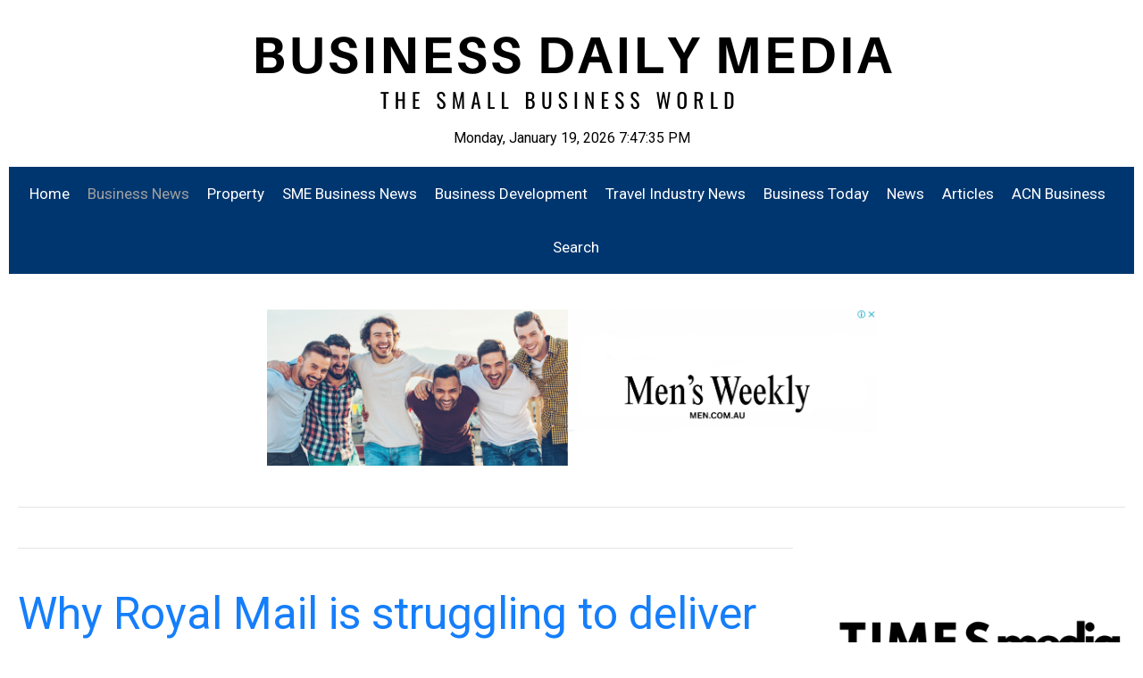

--- FILE ---
content_type: text/html; charset=utf-8
request_url: https://businessdailymedia.com/business-news/uk-business?start=1012
body_size: 11974
content:
<!DOCTYPE html>
<html lang="en-gb" >
<head>
		    <meta name="viewport" content="width=device-width, initial-scale=1, maximum-scale=2.0">
    <base href="https://businessdailymedia.com/business-news/uk-business" />
	<meta http-equiv="content-type" content="text/html; charset=utf-8" />
	<meta name="keywords" content="UK Business" />
	<meta name="description" content="UK Business" />
	<meta name="generator" content="Joomla! - Open Source Content Management" />
	<title>UK Business</title>
	<link href="/business-news/uk-business?format=feed&amp;type=rss" rel="alternate" type="application/rss+xml" title="RSS 2.0" />
	<link href="/business-news/uk-business?format=feed&amp;type=atom" rel="alternate" type="application/atom+xml" title="Atom 1.0" />
	<link href="https://businessdailymedia.com/images/banners/favicon.ico" rel="shortcut icon" type="image/vnd.microsoft.icon" />
	<link href="/media/system/css/modal.css?ecf728f4afb7a43d6a10338aa2c2504e" rel="stylesheet" type="text/css" />
	<link href="https://businessdailymedia.com/templates/gk_university/css/k2.css" rel="stylesheet" type="text/css" />
	<link href="https://businessdailymedia.com/templates/gk_university/css/font-awesome.css" rel="stylesheet" type="text/css" />
	<link href="https://businessdailymedia.com/templates/gk_university/css/normalize.css" rel="stylesheet" type="text/css" />
	<link href="https://businessdailymedia.com/templates/gk_university/css/layout.css" rel="stylesheet" type="text/css" />
	<link href="https://businessdailymedia.com/templates/gk_university/css/joomla.css" rel="stylesheet" type="text/css" />
	<link href="https://businessdailymedia.com/templates/gk_university/css/system/system.css" rel="stylesheet" type="text/css" />
	<link href="https://businessdailymedia.com/templates/gk_university/css/template.css" rel="stylesheet" type="text/css" />
	<link href="https://businessdailymedia.com/templates/gk_university/css/menu/menu.css" rel="stylesheet" type="text/css" />
	<link href="https://businessdailymedia.com/templates/gk_university/css/gk.stuff.css" rel="stylesheet" type="text/css" />
	<link href="https://businessdailymedia.com/templates/gk_university/css/jomsocial.css" rel="stylesheet" type="text/css" />
	<link href="https://businessdailymedia.com/templates/gk_university/css/style3.css" rel="stylesheet" type="text/css" />
	<link href="//fonts.googleapis.com/css2?family=Roboto" rel="stylesheet" type="text/css" />
	<link href="https://businessdailymedia.com/modules/mod_news_pro_gk5/interface/css/style.css" rel="stylesheet" type="text/css" />
	<style type="text/css">
.childcontent .gkcol { width: 200px; }body,
html, 
body button, 
body input, 
body select, 
body textarea,
.gkMenu > ul li div.childcontent li,
#gkBottom3 .box.bigtitle .header { font-family: 'Roboto', Arial, sans-serif; }
#gkLogo.text,
.gkBanner > h2,
.box.bigtitle .header,
#gkMenuOverlayClose,
#gkMenuOverlayHeader,
.gkIsWrapper-gk_shop_and_buy .figcaption h3,
.product-price span.PricesalesPrice,
.gkTotal { font-family: 'Roboto', Arial, sans-serif; }
h1,h2,h3,h4,h5,h6,
.gkMenu > ul li div.childcontent header,
.result-title,
.gkBanner > h2 > a > span,
.gkBanner > strong,
.box.bigtitle .header > small,
#gkMenuOverlayContent,
.gkIsWrapper-gk_shop_and_buy .figcaption p,
.gk-newsletter input[type="button"] { font-family: 'Roboto', Arial, sans-serif; }
@media screen and (max-width: 768px) {
    	#k2Container .itemsContainer { width: 100%!important; } 
    	.cols-2 .column-1,
    	.cols-2 .column-2,
    	.cols-3 .column-1,
    	.cols-3 .column-2,
    	.cols-3 .column-3,
    	.demo-typo-col2,
    	.demo-typo-col3,
    	.demo-typo-col4 {width: 100%; }
    	}#gkSidebar { width: 30%; }
#gkContent { width: 70%; }
#gkContentWrap { width: 100%; }
.gkPage, #gkPageContent + #gkBottom1:before, #gkPageContent + #gkBottom2:before, #gkPageContent + #gkBottom3:before, #gkPageContent + #gkBottom4:before, #gkPageContent + #gkBottom5:before { max-width: 1300px; }
#menu117 > div,
#menu117 > div > .childcontent-inner { width: 400px; }
#menu167 > div,
#menu167 > div > .childcontent-inner { width: 200px; }
#menu168 > div,
#menu168 > div > .childcontent-inner { width: 200px; }
#menu183 > div,
#menu183 > div > .childcontent-inner { width: 200px; }

	</style>
	<script type="application/json" class="joomla-script-options new">{"csrf.token":"8490b46ef2ee422f3f0fca2170f62278","system.paths":{"root":"","base":""}}</script>
	<script src="/media/system/js/mootools-core.js?ecf728f4afb7a43d6a10338aa2c2504e" type="text/javascript"></script>
	<script src="/media/system/js/core.js?ecf728f4afb7a43d6a10338aa2c2504e" type="text/javascript"></script>
	<script src="/media/system/js/mootools-more.js?ecf728f4afb7a43d6a10338aa2c2504e" type="text/javascript"></script>
	<script src="/media/jui/js/jquery.min.js?ecf728f4afb7a43d6a10338aa2c2504e" type="text/javascript"></script>
	<script src="/media/jui/js/jquery-noconflict.js?ecf728f4afb7a43d6a10338aa2c2504e" type="text/javascript"></script>
	<script src="/media/jui/js/jquery-migrate.min.js?ecf728f4afb7a43d6a10338aa2c2504e" type="text/javascript"></script>
	<script src="/media/jui/js/bootstrap.min.js?ecf728f4afb7a43d6a10338aa2c2504e" type="text/javascript"></script>
	<script src="/media/system/js/modal.js?ecf728f4afb7a43d6a10338aa2c2504e" type="text/javascript"></script>
	<script src="https://businessdailymedia.com/templates/gk_university/js/modernizr.js" type="text/javascript"></script>
	<script src="https://businessdailymedia.com/templates/gk_university/js/gk.scripts.js" type="text/javascript"></script>
	<script src="https://businessdailymedia.com/templates/gk_university/js/gk.menu.js" type="text/javascript"></script>
	<script src="https://businessdailymedia.com/templates/gk_university/js/fitvids.jquery.js" type="text/javascript"></script>
	<script src="https://businessdailymedia.com/modules/mod_news_pro_gk5/interface/scripts/engine.jquery.js" type="text/javascript"></script>
	<script type="text/javascript">
jQuery(function($) {
			 $('.hasTip').each(function() {
				var title = $(this).attr('title');
				if (title) {
					var parts = title.split('::', 2);
					var mtelement = document.id(this);
					mtelement.store('tip:title', parts[0]);
					mtelement.store('tip:text', parts[1]);
				}
			});
			var JTooltips = new Tips($('.hasTip').get(), {"maxTitleChars": 50,"fixed": false});
		});
		jQuery(function($) {
			SqueezeBox.initialize({});
			initSqueezeBox();
			$(document).on('subform-row-add', initSqueezeBox);

			function initSqueezeBox(event, container)
			{
				SqueezeBox.assign($(container || document).find('a.modal').get(), {
					parse: 'rel'
				});
			}
		});

		window.jModalClose = function () {
			SqueezeBox.close();
		};

		// Add extra modal close functionality for tinyMCE-based editors
		document.onreadystatechange = function () {
			if (document.readyState == 'interactive' && typeof tinyMCE != 'undefined' && tinyMCE)
			{
				if (typeof window.jModalClose_no_tinyMCE === 'undefined')
				{
					window.jModalClose_no_tinyMCE = typeof(jModalClose) == 'function'  ?  jModalClose  :  false;

					jModalClose = function () {
						if (window.jModalClose_no_tinyMCE) window.jModalClose_no_tinyMCE.apply(this, arguments);
						tinyMCE.activeEditor.windowManager.close();
					};
				}

				if (typeof window.SqueezeBoxClose_no_tinyMCE === 'undefined')
				{
					if (typeof(SqueezeBox) == 'undefined')  SqueezeBox = {};
					window.SqueezeBoxClose_no_tinyMCE = typeof(SqueezeBox.close) == 'function'  ?  SqueezeBox.close  :  false;

					SqueezeBox.close = function () {
						if (window.SqueezeBoxClose_no_tinyMCE)  window.SqueezeBoxClose_no_tinyMCE.apply(this, arguments);
						tinyMCE.activeEditor.windowManager.close();
					};
				}
			}
		};
		
 $GKMenu = { height:false, width:false, duration: 500 };
$GK_TMPL_URL = "https://businessdailymedia.com/templates/gk_university";

$GK_URL = "https://businessdailymedia.com/";

	</script>
	<link rel="apple-touch-icon" href="https://businessdailymedia.com/images/banners/favicon.ico">
	<link rel="apple-touch-icon-precomposed" href="https://businessdailymedia.com/images/banners/favicon.ico">

    <link rel="stylesheet" href="https://businessdailymedia.com/templates/gk_university/css/small.desktop.css" media="(max-width: 1300px)" />
<link rel="stylesheet" href="https://businessdailymedia.com/templates/gk_university/css/tablet.css" media="(max-width: 1024px)" />
<link rel="stylesheet" href="https://businessdailymedia.com/templates/gk_university/css/small.tablet.css" media="(max-width: 820px)" />
<link rel="stylesheet" href="https://businessdailymedia.com/templates/gk_university/css/mobile.css" media="(max-width: 580px)" />
<link rel="stylesheet" href="https://businessdailymedia.com/templates/gk_university/css/override.css" />

<!--[if IE 9]>
<link rel="stylesheet" href="https://businessdailymedia.com/templates/gk_university/css/ie/ie9.css" type="text/css" />
<![endif]-->

<!--[if IE 8]>
<link rel="stylesheet" href="https://businessdailymedia.com/templates/gk_university/css/ie/ie8.css" type="text/css" />
<![endif]-->

<!--[if lte IE 7]>
<link rel="stylesheet" href="https://businessdailymedia.com/templates/gk_university/css/ie/ie7.css" type="text/css" />
<![endif]-->

<!--[if lte IE 9]>
<script type="text/javascript" src="https://businessdailymedia.com/templates/gk_university/js/ie.js"></script>
<![endif]-->

<!--[if (gte IE 6)&(lte IE 8)]>
<script type="text/javascript" src="https://businessdailymedia.com/templates/gk_university/js/respond.js"></script>
<script type="text/javascript" src="https://businessdailymedia.com/templates/gk_university/js/selectivizr.js"></script>
<script type="text/javascript" src="http://html5shim.googlecode.com/svn/trunk/html5.js"></script>
<![endif]-->

	 	
</head>
<body data-tablet-width="1024" data-mobile-width="580" data-zoom-size="150" data-smoothscroll="1">	
	<script type="text/javascript">var _gaq = _gaq || []; _gaq.push(['_setAccount', 'UA-74088204-10']); _gaq.push(['_trackPageview']);(function() { var ga = document.createElement('script'); ga.type = 'text/javascript'; ga.async = true;ga.src = ('https:' == document.location.protocol ? 'https://ssl' : 'http://www') + '.google-analytics.com/ga.js';var s = document.getElementsByTagName('script')[0]; s.parentNode.insertBefore(ga, s); })();</script>	
	<div id="gkBg">
				
	    <header id="gkHeader" class="gkPage">		
                    <section id="gkTop0">
	<div>
		<div class="box "><div class="content">

<div class="custom ">

	<center><center><a href="https://www.businessdailymedia.com/"><img style="max-width: 100%; height: auto;" src="/images/bdm.png" alt="Business Daily Media" /></a></center></center></center></center><script type="text/javascript">// <![CDATA[
tday=new Array("Sunday","Monday","Tuesday","Wednesday","Thursday","Friday","Saturday");
tmonth=new Array("January","February","March","April","May","June","July","August","September","October","November","December");

function GetClock(){
var d=new Date();
var nday=d.getDay(),nmonth=d.getMonth(),ndate=d.getDate(),nyear=d.getYear();
if(nyear<1000) nyear+=1900;
var nhour=d.getHours(),nmin=d.getMinutes(),nsec=d.getSeconds(),ap;

if(nhour==0){ap=" AM";nhour=12;}
else if(nhour<12){ap=" AM";}
else if(nhour==12){ap=" PM";}
else if(nhour>12){ap=" PM";nhour-=12;}

if(nmin<=9) nmin="0"+nmin;
if(nsec<=9) nsec="0"+nsec;

document.getElementById('clockbox').innerHTML=""+tday[nday]+", "+tmonth[nmonth]+" "+ndate+", "+nyear+" "+nhour+":"+nmin+":"+nsec+ap+"";
}

window.onload=function(){
GetClock();
setInterval(GetClock,1000);
}
// ]]></script>
<div id="clockbox"> </div>	
</div>
</div></div>
	</div>
</section>
			<div id="gkHeaderNav">
				<div class="gkPage">	
					
	                 
	                 	                 <div id="gkMainMenu" class="gkMenuClassic">
	                         <nav id="gkExtraMenu" class="gkMenu">
<ul class="gkmenu level0"><li  class="first"><a href="https://businessdailymedia.com/"  class=" first" id="menu101"  >Home</a></li><li  class="haschild active"><a href="/business-news"  class=" haschild active" id="menu117"  >Business News</a><div class="childcontent">
<div class="childcontent-inner">
<div class="gkcol gkcol2  first"><ul class="gkmenu level1"><li  class="first"><a href="/business-news/business-wire"  class=" first" id="menu148"  >Business Wire</a></li><li ><a href="/business-news/telecommunications"  id="menu150"  >Telecommunications</a></li><li ><a href="/business-news/newsfile"  id="menu152"  >Newsfile</a></li></ul></div><div class="gkcol gkcol2  last"><ul class="gkmenu level1"><li  class="first"><a href="/business-news/news-from-asia"  class=" first" id="menu178"  >News From Asia</a></li><li  class="active"><a href="/business-news/uk-business"  class=" active" id="menu169"  >UK Business</a></li></ul></div>
</div>
</div></li><li  class="haschild"><a href="/property"  class=" haschild" id="menu167"  >Property</a><div class="childcontent">
<div class="childcontent-inner">
<div class="gkcol gkcol2  first"><ul class="gkmenu level1"><li  class="first"><a href="/property/the-property-pack"  class=" first" id="menu188"  >The Property Pack</a></li></ul></div>
</div>
</div></li><li ><a href="/sme-business-news"  id="menu108"  >SME Business News</a></li><li ><a href="/business-training"  id="menu109"  >Business Development</a></li><li ><a href="/travel-industry-news"  id="menu121"  >Travel Industry News</a></li><li ><a href="/business-today"  id="menu122"  >Business Today</a></li><li  class="haschild"><a href="/news"  class=" haschild" id="menu168"  >News</a><div class="childcontent">
<div class="childcontent-inner">
<div class="gkcol gkcol1  first"><ul class="gkmenu level1"><li  class="first"><a href="/news/press-releases"  class=" first" id="menu179"  >Press Releases</a></li></ul></div>
</div>
</div></li><li  class="haschild"><a href="/articles"  class=" haschild" id="menu183"  >Articles</a><div class="childcontent">
<div class="childcontent-inner">
<div class="gkcol gkcol1  first"><ul class="gkmenu level1"><li  class="first"><a href="/articles/expert-contributors"  class=" first" id="menu189"  >Expert Contributors</a></li></ul></div>
</div>
</div></li><li ><a href="/acn-business"  id="menu143"  >ACN Business</a></li><li  class="last"><a href="/site-searching"  class=" last" id="menu177"  >Search</a></li></ul>
</nav>	                 </div>
	                 	                 
	                 	                 <div id="gkMobileMenu" class="gkPage">
	                     <i id="static-aside-menu-toggler" class="fa fa-bars"></i>
	                 </div>
	                 		    	</div>
	    	</div>
	    	
	    		    	
	    		    </header>
	    
	    	    <div id="gkHeaderBottom" class="gkPage">
	    	<div class="gkPage">
	    		

<div class="custom ">

	<br />
<div><a href="https://men.com.au" target="_blank" rel="noopener noreferrer"><img style="max-width: 55%; height: auto; display: block; margin-left: auto; margin-right: auto;" src="/images/mwba.png" alt="Men's Weekly" /></a></div>
<br /><span style="color: #ffffff;">.</span>	
</div>

	    	</div>
	    </div>
	    	    
	    	
		<div id="gkPageContent" class="gkPage">
	    	<div class="gkPage">
	    			    		<div id="gkBreadcrumb">
	    			<div class="gkPage">
	    				

<div class="custom ">

		
</div>

	    			</div>
	    		</div>
	    			    	
	    		<div data-sidebar-pos="right">
			    	<div id="gkContent">					
						<div id="gkContentWrap">
														
														
								
							
							<section id="gkMainbody">
																	<section class="blog" itemscope itemtype="https://schema.org/Blog">
	
			<div class="leading">
					<div itemprop="blogPost" itemscope itemtype="https://schema.org/BlogPosting">
			
<article>		
			<header class="nodate">
						
						<h2>
									<a href="/business-news/uk-business/31018-why-royal-mail-is-struggling-to-deliver">
					Why Royal Mail is struggling to deliver</a>
							</h2>
				
			
						 <ul>			
				
								<li class="createdby">
													
													Written by Paul Simmonds, Senior Teaching Fellow, Strategy &amp; International Business, Warwick Business School, University of Warwick										</li>
								
											
							</ul>
				
		</header>
				
				
		<div class="itemBody nodate">
						
						
			<div><img src="https://images.theconversation.com/files/560890/original/file-20231121-27-b9mb0x.jpg?ixlib=rb-1.1.0&amp;rect=89%2C75%2C4511%2C2986&amp;q=45&amp;auto=format&amp;w=496&amp;fit=clip" alt="Why Royal Mail is struggling to deliver" /><span class="attribution"><a class="source" href="https://www.shutterstock.com/image-photo/red-letterbox-on-isle-skye-scotland-136273928">Deatonphotos/Shutterstock</a></span><p>Royal Mail, the UK&rsquo;s <a href="https://dluxe-magazine.co.uk/lifestyle/a-brief-history-of-the-uks-postal-service/">oldest postal service</a>, has received plenty of bad news in recent weeks. It has been <a href="https://www.theguardian.com/business/2023/nov/13/royal-mail-fined-56m-by-uk-regulator-for-missing-delivery-targets">fined</a> for failing to achieve its delivery targets, <a href="https://www.bbc.co.uk/news/business-67336778">lost</a> an exclusive deal with the Post Office and recorded operating <a href="https://www.ft.com/content/ea8174f0-485a-492c-95cc-e4fa9870eeba">losses of &pound;319 million</a> &ndash; &pound;100 million higher than for the same period last...</p></div>			
					</div>
</article>

			</div>
						</div>
	
		
			
<div class="items-more">
	<h3>More Articles ...</h3>
	<ol>
				<li>
			<a href="/business-news/uk-business/30968-everton-fc-lost-ten-valuable-points-for-breaking-financial-rules-–-but-football-fans-may-eventually-consider-it-a-win">
			Everton FC lost ten valuable points for breaking financial rules – but football fans may eventually consider it a win</a>
		</li>
				<li>
			<a href="/business-news/uk-business/30970-it-s-not-a-cost-of-living-crisis-–-it-s-a-poverty-pandemic">
			It's not a cost of living crisis – it's a poverty pandemic</a>
		</li>
				<li>
			<a href="/business-news/uk-business/30967-how-minimum-wage-rises-will-affect-the-early-years-education-and-childcare-sector">
			How minimum wage rises will affect the early years education and childcare sector</a>
		</li>
				<li>
			<a href="/business-news/uk-business/30924-matching-state-pension-to-the-national-living-wage-would-help-pensioners-maintain-their-dignity">
			Matching state pension to the national living wage would help pensioners maintain their dignity</a>
		</li>
				<li>
			<a href="/business-news/uk-business/30926-financial-crises-damage-people’s-mental-health-–-our-global-review-shows-who-is-worst-affected">
			Financial crises damage people’s mental health – our global review shows who is worst affected</a>
		</li>
				<li>
			<a href="/business-news/uk-business/30927-what-national-insurance-cuts-and-other-changes-mean-for-young-people">
			what national insurance cuts and other changes mean for young people</a>
		</li>
				<li>
			<a href="/business-news/uk-business/30923-what-the-uk-government-s-back-to-work-plan-covers-–-and-why-it-is-unlikely-to-boost-people-s-job-prospects">
			What the UK government's back to work plan covers – and why it is unlikely to boost people's job prospects</a>
		</li>
				<li>
			<a href="/business-news/uk-business/30922-what-the-autumn-statement-means-for-women-–-three-economists-explain">
			What the autumn statement means for women – three economists explain</a>
		</li>
				<li>
			<a href="/business-news/uk-business/30895-experts-react-to-national-insurance-and-business-tax-cuts">
			experts react to national insurance and business tax cuts</a>
		</li>
				<li>
			<a href="/business-news/uk-business/30894-autumn-statement-as-it-happened">
			Autumn statement: as it happened</a>
		</li>
			</ol>
</div>
	
	
		<nav class="pagination"><ul><li class="pagination-start"><a title="Start" href="/business-news/uk-business" class="pagenav">Start</a></li><li class="pagination-prev"><a title="Prev" href="/business-news/uk-business?start=1011" class="pagenav">Prev</a></li><li></li><li></li><li></li><li><span>&hellip;</span></li><li class="pagination-next"><a title="Next" href="/business-news/uk-business?start=1013" class="pagenav">Next</a></li><li class="pagination-end"><a title="End" href="/business-news/uk-business?start=1794" class="pagenav">End</a></li><li class="counter">Page 1013 of 1795</li></nav>	</section>
															</section>
							
													</div>
						
									    	</div>
			    	
			    				    	<aside id="gkSidebar">
			    		<div>
			    			<div class="box "><div class="content">

<div class="custom ">

	<div style="text-align: center;"><a href="https://timesmedia.com.au" target="_blank" rel="noopener noreferrer"><br /><br /><br /> <img style="max-width: 100%; height: auto;" src="/images/TMN.png" alt="Times Media" /></a></div>	
</div>
</div></div><div class="box "><div class="content">

<div class="custom ">

	<center><a href="https://timessearch.com/" target="_blank" rel="noopener noreferrer"> <img style="max-width: 100%; height: auto;" src="/images/buyers.png" alt="Speed Dating For Business" /></a></center>	
</div>
</div></div><div class="box  mediumtitle"><h3 class="header"><span>Business News</span></h3><div class="content">	<div class="nspMain  mediumtitle" id="nsp-nsp-153" data-config="{
				'animation_speed': 400,
				'animation_interval': 5000,
				'animation_function': 'Fx.Transitions.Expo.easeIn',
				'news_column': 0,
				'news_rows': 0,
				'links_columns_amount': 1,
				'links_amount': 6
			}">
		
		
				<div class="nspLinksWrap bottom" style="width:99.9%;">
			<div class="nspLinks" style="margin:0;">
								<div class="nspLinkScroll1">
					<div class="nspLinkScroll2 nspPages1">
																				<ul class="nspList active nspCol1">
							
							<li class="even"><a href="/business-news/47759-what-makes-people-more-likely-to-give-to-charity-after-a-disaster-new-research" class="nspImageWrapper"  style="margin:6px 14px 0 0;" target="_self"><img  class="nspImage" src="https://images.theconversation.com/files/712809/original/file-20260116-56-g179o4.jpg?ixlib=rb-4.1.0&amp;q=45&amp;auto=format&amp;w=754&amp;fit=clip" alt=""  style="width:120px;height:90px;" /></a><div><h4><a href="/business-news/47759-what-makes-people-more-likely-to-give-to-charity-after-a-disaster-new-research" title="What makes people more likely to give to charity after a disaster: new research" target="_self">What makes people more likely to give to charity after a disaster: new research</a></h4><p>The scope and breadth of natural disasters facing Australia right now can feel overwhelming.Victoria, still reeling from disa&hellip;</p></div></li>
																				
							<li class="odd"><a href="/business-news/47708-australia-is-betting-on-a-new-‘strategic-reserve’-to-loosen-china’s-grip-on-critical-minerals" class="nspImageWrapper"  style="margin:6px 14px 0 0;" target="_self"><img  class="nspImage" src="https://images.theconversation.com/files/712285/original/file-20260114-56-1a57xz.jpg?ixlib=rb-4.1.0&amp;rect=0%2C0%2C6000%2C4000&amp;q=45&amp;auto=format&amp;w=1050&amp;h=700&amp;fit=crop" alt=""  style="width:120px;height:90px;" /></a><div><h4><a href="/business-news/47708-australia-is-betting-on-a-new-‘strategic-reserve’-to-loosen-china’s-grip-on-critical-minerals" title="Australia is betting on a new ‘strategic reserve’ to loosen China’s grip on critical minerals" target="_self">Australia is betting on a new ‘strategic reserve’ to loosen China’s grip on critical minerals</a></h4><p>MirageC/GettyThe federal government has unveiled new details of its plan to create a A$1.2 billion critical mineral reserve. &hellip;</p></div></li>
																				
							<li class="even"><h4><a href="/business-news/47709-do-woolworths-shoppers-want-google-ai-adding-items-to-buy-we’ll-soon-find-out" title="Do Woolworths shoppers want Google AI adding items to buy? We’ll soon find out" target="_self">Do Woolworths shoppers want Google AI adding items to buy? We’ll soon find out</a></h4><p>Woolworths has announced a partnership with Google to incorporate agentic artificial intelligence into its &ldquo;Olive&rdquo&hellip;</p></li>
																				
							<li class="odd"><h4><a href="/business-news/47710-after-decades-of-decline-this-is-how-unions-can-rebuild-their-role-in-australian-work" title="After decades of decline, this is how unions can rebuild their role in Australian work" target="_self">After decades of decline, this is how unions can rebuild their role in Australian work</a></h4><p>As recently as the early 1990s, 40% of Australian workers were union members. While there was a slight increase in 2024 &ndas&hellip;</p></li>
																				
							<li class="even"><a href="/business-news/47682-the-world-trade-organization-is-on-life-support-will-trump’s-new-rules-finish-it-off" class="nspImageWrapper"  style="margin:6px 14px 0 0;" target="_self"><img  class="nspImage" src="https://images.theconversation.com/files/712075/original/file-20260113-56-ecftzf.jpg?ixlib=rb-4.1.0&amp;rect=0%2C0%2C4953%2C3302&amp;q=45&amp;auto=format&amp;w=1050&amp;h=700&amp;fit=crop" alt=""  style="width:120px;height:90px;" /></a><div><h4><a href="/business-news/47682-the-world-trade-organization-is-on-life-support-will-trump’s-new-rules-finish-it-off" title="The World Trade Organization is on life support. Will Trump’s new rules finish it off?" target="_self">The World Trade Organization is on life support. Will Trump’s new rules finish it off?</a></h4><p>Chip Somodevilla/Getty ImagesThe United States has now withdrawn from 66 international organisations, conventions and treatie&hellip;</p></div></li>
																				
							<li class="odd"><h4><a href="/business-news/47683-why-iran-can’t-afford-to-shut-down-the-internet-forever-–-even-if-the-world-doesn’t-act" title="Why Iran can’t afford to shut down the internet forever – even if the world doesn’t act" target="_self">Why Iran can’t afford to shut down the internet forever – even if the world doesn’t act</a></h4><p>As citizens around the world prepared to welcome the new year, Iranians began taking to the streets to protest their country&hellip;</p></li>
														</ul>
																		</div>

									</div>
				
							</div>
		</div>
		
			</div>
</div></div><div class="box  mediumtitle"><h3 class="header"><span>Travel Business</span></h3><div class="content">	<div class="nspMain  mediumtitle" id="nsp-nsp-152" data-config="{
				'animation_speed': 400,
				'animation_interval': 5000,
				'animation_function': 'Fx.Transitions.Expo.easeIn',
				'news_column': 0,
				'news_rows': 0,
				'links_columns_amount': 1,
				'links_amount': 1
			}">
		
		
				<div class="nspLinksWrap bottom" style="width:99.9%;">
			<div class="nspLinks" style="margin:0;">
								<div class="nspLinkScroll1">
					<div class="nspLinkScroll2 nspPages1">
																				<ul class="nspList active nspCol1">
							
							<li class="even"><a href="/travel-industry-news/72-traditions-of-rural-bali-at-villa-sabana" class="nspImageWrapper"  style="margin:6px 14px 0 0;" target="_self"><img  class="nspImage" src="/images/sampledata/villa_sabana.jpg" alt=""  style="width:120px;height:90px;" /></a><div><h4><a href="/travel-industry-news/72-traditions-of-rural-bali-at-villa-sabana" title="Traditions of Rural Bali at Villa Sabana " target="_self">Traditions of Rural Bali at Villa Sabana </a></h4><p>
A Privileged Insight into the Traditions of Rural Bali at Villa Sabana 

Situated in the traditional village of Pererenan near Canggu, Villa Sabana is peacefully secluded in a semi-rural setting where&hellip;</p></div></li>
														</ul>
																		</div>

									</div>
				
							</div>
		</div>
		
			</div>
</div></div><div class="box  mediumtitle"><h3 class="header"><span>Realestate</span></h3><div class="content">	<div class="nspMain  mediumtitle" id="nsp-nsp-151" data-config="{
				'animation_speed': 400,
				'animation_interval': 5000,
				'animation_function': 'Fx.Transitions.Expo.easeIn',
				'news_column': 0,
				'news_rows': 0,
				'links_columns_amount': 1,
				'links_amount': 1
			}">
		
		
				<div class="nspLinksWrap bottom" style="width:99.9%;">
			<div class="nspLinks" style="margin:0;">
								<div class="nspLinkScroll1">
					<div class="nspLinkScroll2 nspPages1">
																				<ul class="nspList active nspCol1">
							
							<li class="even"><a href="/property/46822-essential-reasons-to-opt-for-a-professional-valuation-before-selling-your-commercial-property" class="nspImageWrapper"  style="margin:6px 14px 0 0;" target="_self"><img  class="nspImage" src="/images/b/valuations.jpg" alt=""  style="width:120px;height:90px;" /></a><div><h4><a href="/property/46822-essential-reasons-to-opt-for-a-professional-valuation-before-selling-your-commercial-property" title="Essential Reasons to Opt for a Professional Valuation Before Selling Your Commercial Property" target="_self">Essential Reasons to Opt for a Professional Valuation Before Selling Your Commercial Property</a></h4><p>

In the dynamic world of real estate, commercial properties hold a pivotal position. They represent not only a significant financial asset but also a crucial business investment. When contemplating the&hellip;</p></div></li>
														</ul>
																		</div>

									</div>
				
							</div>
		</div>
		
			</div>
</div></div><div class="box  mediumtitle"><h3 class="header"><span>Popular</span></h3><div class="content">	<div class="nspMain  mediumtitle" id="nsp-nsp-136" data-config="{
				'animation_speed': 400,
				'animation_interval': 5000,
				'animation_function': 'Fx.Transitions.Expo.easeIn',
				'news_column': 0,
				'news_rows': 0,
				'links_columns_amount': 1,
				'links_amount': 3
			}">
		
		
				<div class="nspLinksWrap bottom" style="width:99.9%;">
			<div class="nspLinks" style="margin:0;">
								<div class="nspLinkScroll1">
					<div class="nspLinkScroll2 nspPages1">
																				<ul class="nspList active nspCol1">
							
							<li class="even"><a href="/business-news/10960-revelations-about-crown-s-casino-culture-just-get-worse" class="nspImageWrapper"  style="margin:6px 14px 0 0;" target="_self"><img  class="nspImage" src="https://images.theconversation.com/files/410504/original/file-20210709-15-1u40djs.jpg?ixlib=rb-1.1.0&amp;rect=0%2C477%2C3008%2C1508&amp;q=45&amp;auto=format&amp;w=496&amp;fit=clip" alt=""  style="width:120px;height:90px;" /></a><div><h4><a href="/business-news/10960-revelations-about-crown-s-casino-culture-just-get-worse" title="revelations about Crown's casino culture just get worse" target="_self">revelations about Crown's casino culture just get worse</a></h4><p>ChameleonsEye/Shutterstock&ldquo;Wherever I look I see not just bad conduct but illegal conduct, improper conduct, unacceptable conduct and it permeates the whole organisation,&rdquo; Ray Finkelstein, the royal commissioner into Crown Resorts&rsquo;&hellip;</p></div></li>
																				
							<li class="odd"><a href="/business-news/17846-a-guide-to-employee-health-benefits-for-businesses" class="nspImageWrapper"  style="margin:6px 14px 0 0;" target="_self"><img  class="nspImage" src="https://images.unsplash.com/photo-1537511446984-935f663eb1f4?ixid=Mnw5NjQwN3wwfDF8c2VhcmNofDR8fGNvbnN1bHRhbnR8ZW58MHwwfHx8MTY1NjUyODAwMA&amp;ixlib=rb-1.2.1&amp;w=600&amp;w=1080" alt=""  style="width:120px;height:90px;" /></a><div><h4><a href="/business-news/17846-a-guide-to-employee-health-benefits-for-businesses" title="A Guide to Employee Health Benefits for Businesses" target="_self">A Guide to Employee Health Benefits for Businesses</a></h4><p>As a business owner, it's crucial to provide a good health benefits package to your employees. Health benefits are important because they help employees stay healthy and productive. A good&hellip;</p></div></li>
																				
							<li class="even"><a href="/business-news/24881-how-and-where-we-build-needs-to-change-in-the-face-of-more-extreme-weather-–-the-insurance-industry-can-help" class="nspImageWrapper"  style="margin:6px 14px 0 0;" target="_self"><img  class="nspImage" src="https://images.theconversation.com/files/517097/original/file-20230323-18-at7c1o.jpg?ixlib=rb-1.1.0&amp;rect=0%2C54%2C4056%2C2629&amp;q=45&amp;auto=format&amp;w=496&amp;fit=clip" alt=""  style="width:120px;height:90px;" /></a><div><h4><a href="/business-news/24881-how-and-where-we-build-needs-to-change-in-the-face-of-more-extreme-weather-–-the-insurance-industry-can-help" title="How and where we build needs to change in the face of more extreme weather – the insurance industry can help" target="_self">How and where we build needs to change in the face of more extreme weather – the insurance industry can&hellip;</a></h4><p>Getty ImagesAs New Zealand considers how to better prepare for a future affected by climate change, the insurance sector needs to be part the discussion on where and how we&hellip;</p></div></li>
														</ul>
																		</div>

									</div>
				
							</div>
		</div>
		
			</div>
</div></div><div class="box "><div class="content">

<div class="custom ">

	<center><a href="https://connections.com.au/lead-generation-experts/39256-lead-generation-experts" target="_blank" rel="noopener noreferrer"><img style="max-width: 100%; height: auto;" src="/images/connect.png" alt="Lead Generation" /></a></center>	
</div>
</div></div>
							
			    		</div>
			    	</aside>
			    			    	</div>
			</div>
		</div>
		
				<section id="gkBottom1" class="gkSingleModule">
							<div class="box  mediumtitle gkmod-1"><div class="content gkPage">	<div class="nspMain  mediumtitle" id="nsp-nsp-167" data-config="{
				'animation_speed': 400,
				'animation_interval': 5000,
				'animation_function': 'Fx.Transitions.Expo.easeIn',
				'news_column': 3,
				'news_rows': 2,
				'links_columns_amount': 0,
				'links_amount': 0
			}">
		
					<div class="nspArts right" style="width:100%;">
								<div class="nspArtScroll1">
					<div class="nspArtScroll2 nspPages1">
																	<div class="nspArtPage active nspCol1">
																				<div class="nspArt nspCol3" style="padding:0 20px 20px 0;clear:both;">
								<a href="/sme-business-news/47679-refunds-to-revenue-ai-and-loyalty-perks-help-retailers-in-post-holiday-hangover" class="nspImageWrapper tleft fleft"  style="margin:6px 14px 0 0;" target="_self"><img  class="nspImage" src="/images/04/Maurice_Zicman_Vice_President_Business_Development_at_TP.png" alt=""  /></a><h4 class="nspHeader tleft fleft has-image"><a href="/sme-business-news/47679-refunds-to-revenue-ai-and-loyalty-perks-help-retailers-in-post-holiday-hangover"  title="Refunds to Revenue: AI and loyalty perks help retailers in post-holiday hangover" target="_self">Refunds to Revenue: AI and loyalty perks help retailers in post-holiday hangover</a></h4><p class="nspText tleft fleft">

Australian retailers are turning to artificial intelligence to simplify and automate returns and exchanges, while strengthening loyalty programs a...</p>							</div>
																															<div class="nspArt nspCol3" style="padding:0 20px 20px 0;">
								<a href="/sme-business-news/47629-stop-reading-from-the-script-why-authenticity-is-the-customer-success-secret-weapon" class="nspImageWrapper tleft fleft"  style="margin:6px 14px 0 0;" target="_self"><img  class="nspImage" src="/images/b/jimmy.jpg" alt=""  /></a><h4 class="nspHeader tleft fleft has-image"><a href="/sme-business-news/47629-stop-reading-from-the-script-why-authenticity-is-the-customer-success-secret-weapon"  title="Stop reading from the script: Why authenticity is the customer success secret weapon" target="_self">Stop reading from the script: Why authenticity is the customer success secret weapon</a></h4><p class="nspText tleft fleft">















I’ve been in customer service for years now. As my team has grown, the number one piece of advice I give is to be your...</p>							</div>
																															<div class="nspArt nspCol3" style="padding:0 20px 20px 0;">
								<a href="/sme-business-news/47373-from-check-in-to-touchdown-how-ai-and-smarter-systems-are-transforming-the-travel-industry" class="nspImageWrapper tleft fleft"  style="margin:6px 14px 0 0;" target="_self"><img  class="nspImage" src="/images/b/richard.jpg" alt=""  /></a><h4 class="nspHeader tleft fleft has-image"><a href="/sme-business-news/47373-from-check-in-to-touchdown-how-ai-and-smarter-systems-are-transforming-the-travel-industry"  title="From Check-in to Touchdown: How AI and smarter systems are transforming the travel industry " target="_self">From Check-in to Touchdown: How AI and smarter systems are transforming the travel industry </a></h4><p class="nspText tleft fleft">

Richard Valente, VP of Customer Experience Strategy at TP in Australia, explores how IT-BPM outsourcing is revolutionising the travel sector throu...</p>							</div>
																															<div class="nspArt nspCol3 lastChild" style="padding:0 20px 20px 0;clear:both;">
								<a href="/sme-business-news/47225-online-christmas-shoppers-fund-climate-and-biodiversity-projects-via-healthpost-s-click-sphere-for-good-initiative" class="nspImageWrapper tleft fleft"  style="margin:6px 14px 0 0;" target="_self"><img  class="nspImage" src="/images/b/Shaun_Lordan_-_Sphere_For_Good.jpeg" alt=""  /></a><h4 class="nspHeader tleft fleft has-image"><a href="/sme-business-news/47225-online-christmas-shoppers-fund-climate-and-biodiversity-projects-via-healthpost-s-click-sphere-for-good-initiative"  title="Online Christmas shoppers fund climate and biodiversity projects via HealthPost's Click Sphere for Good initiative" target="_self">Online Christmas shoppers fund climate and biodiversity projects via HealthPost's Click Sphere for Good initiative</a></h4><p class="nspText tleft fleft">

Online shoppers with HealthPost’s Flora &amp; Fauna have made 11,000 contributions towards climate and biodiversity projects when ordering parcel ...</p>							</div>
																															<div class="nspArt nspCol3 lastChild" style="padding:0 20px 20px 0;">
								<a href="/sme-business-news/47160-us-landmark-settlement-protects-smes-highlighting-flaws-in-the-rba-s-proposed-blanket-card-surcharging-ban-for-australia" class="nspImageWrapper tleft fleft"  style="margin:6px 14px 0 0;" target="_self"><img  class="nspImage" src="/images/surcharge.jpg" alt=""  /></a><h4 class="nspHeader tleft fleft has-image"><a href="/sme-business-news/47160-us-landmark-settlement-protects-smes-highlighting-flaws-in-the-rba-s-proposed-blanket-card-surcharging-ban-for-australia"  title="US landmark settlement protects SMEs, highlighting flaws in the RBA's proposed blanket card surcharging ban for Australia" target="_self">US landmark settlement protects SMEs, highlighting flaws in the RBA's proposed blanket card surcharging ban for Australia</a></h4><p class="nspText tleft fleft">

Aussie SMEs warn RBA not to ignore global trends, with the current sledgehammer approach threatening business viability and increasing inflation
...</p>							</div>
																															<div class="nspArt nspCol3 lastChild" style="padding:0 20px 20px 0;">
								<a href="/sme-business-news/47130-thryv-australia-named-employer-of-choice-for-third-consecutive-year-at-australian-business-awards" class="nspImageWrapper tleft fleft"  style="margin:6px 14px 0 0;" target="_self"><img  class="nspImage" src="/images/0e/thryv.jpg" alt=""  /></a><h4 class="nspHeader tleft fleft has-image"><a href="/sme-business-news/47130-thryv-australia-named-employer-of-choice-for-third-consecutive-year-at-australian-business-awards"  title="Thryv Australia named Employer of Choice for third consecutive year at Australian Business Awards" target="_self">Thryv Australia named Employer of Choice for third consecutive year at Australian Business Awards</a></h4><p class="nspText tleft fleft">

Thryv® (NASDAQ: THRY), Australia’s provider of the leading small business marketing and sales software platform, has been awarded the Employer of ...</p>							</div>
												</div>
																</div>

									</div>
			</div>
		
		
			</div>
</div></div>
					</section>
			    
	    	    
	    	    
	    	    
	    	    
	        </div>
    
    
<footer id="gkFooter">
     <div class="gkPage">
                    <div id="gkFooterNav">
               
<ul class="menu">
<li class="item-103"><a href="/contact-us" >Contact us</a></li><li class="item-104"><a href="/about-us" >About us</a></li><li class="item-106"><a href="/digital-marketing-e-commerce-professionals-and-developers" >Digital marketing e-commerce professionals</a></li><li class="item-107"><a href="/seo-content-writing" >Seo content writing</a></li><li class="item-105"><a href="/privacy-policy" >Privacy Policy</a></li><li class="item-110"><a href="https://www.newscompany.com.au/index.php/grow-your-business" target="_blank" rel="noopener noreferrer">Advertise</a></li><li class="item-111"><a href="/search" >Search</a></li><li class="item-184"><a href="https://mediakits.com.au" target="_blank" rel="noopener noreferrer">Media Kit</a></li><li class="item-186"><a href="https://thetimes.com.au" target="_blank" rel="noopener noreferrer">The Times Australia</a></li></ul>


<div class="custom ">

	<br /><br />
<div style="text-align: center;"><a href="https://timesmedia.com.au"><img style="max-width: 25%; height: auto;" src="/images/TMN.png" alt="Times Media" /></a></div>
<div><img style="max-width: 24%; height: auto; display: block; margin-left: auto; margin-right: auto;" src="/images/111/map.png" alt="TimesMedia.com.au" /></div>	
</div>


<div class="custom ">

	<br /><center><a href="https://timessearch.com/" target="_blank" rel="noopener noreferrer"><img style="max-width: 70%; height: auto;" src="https://businessdailymedia.com/images/action.jpg" alt="SEO Experts" /></a></center><br /><span style="color: #ffffff;">.</span>	
</div>
	<div class="nspMain  mediumtitle" id="nsp-nsp-172" data-config="{
				'animation_speed': 400,
				'animation_interval': 5000,
				'animation_function': 'Fx.Transitions.Expo.easeIn',
				'news_column': 3,
				'news_rows': 1,
				'links_columns_amount': 0,
				'links_amount': 0
			}">
		
					<div class="nspArts right" style="width:100%;">
								<div class="nspArtScroll1">
					<div class="nspArtScroll2 nspPages1">
																	<div class="nspArtPage active nspCol1">
																				<div class="nspArt nspCol3 lastChild" style="padding:0 20px 20px 0;clear:both;">
								<a href="/travel-industry-news/44463-how-contiki-is-redefining-travel-for-young-adventurers" class="nspImageWrapper tleft fleft"  style="margin:6px 14px 0 0;" target="_self"><img  class="nspImage" src="/images/How_Contiki_is_Redefining_Travel_for_Young_Adventurers.png" alt=""  /></a><h4 class="nspHeader tleft fleft has-image"><a href="/travel-industry-news/44463-how-contiki-is-redefining-travel-for-young-adventurers"  title="How Contiki is Redefining Travel for Young Adventurers" target="_self">How Contiki is Redefining Travel for Young Adventurers</a></h4><p class="nspText tleft fleft">In the world of travel, there’s a growing demand for experiences that go beyond standard sightseeing tours. Today’s younger generations want journeys ...</p><p class="nspInfo nspInfo1 tleft fnone"> <a href="/travel-industry-news" target="_self">Travel Industry News</a></p>							</div>
																															<div class="nspArt nspCol3 lastChild" style="padding:0 20px 20px 0;">
								<a href="/business-training/44266-navigating-the-cosmetic-advertising-crackdown-before-september-guidelines-hit" class="nspImageWrapper tleft fleft"  style="margin:6px 14px 0 0;" target="_self"><img  class="nspImage" src="/images/0d/alison-lee.jpg" alt=""  /></a><h4 class="nspHeader tleft fleft has-image"><a href="/business-training/44266-navigating-the-cosmetic-advertising-crackdown-before-september-guidelines-hit"  title="Navigating the Cosmetic Advertising Crackdown Before September Guidelines Hit" target="_self">Navigating the Cosmetic Advertising Crackdown Before September Guidelines Hit</a></h4><p class="nspText tleft fleft">
Earlier this year, The Daily Telegraph published a story highlighting the widening regulatory gap between media outlets and social influencers when ...</p><p class="nspInfo nspInfo1 tleft fnone"> <a href="/business-training" target="_self">Business Training</a></p>							</div>
																															<div class="nspArt nspCol3 lastChild" style="padding:0 20px 20px 0;">
								<a href="/business-training/44135-defining-actionable-ai-for-australian-it-efficiency-and-security" class="nspImageWrapper tleft fleft"  style="margin:6px 14px 0 0;" target="_self"><img  class="nspImage" src="/images/c/ia.jpg" alt=""  /></a><h4 class="nspHeader tleft fleft has-image"><a href="/business-training/44135-defining-actionable-ai-for-australian-it-efficiency-and-security"  title="Defining Actionable AI for Australian IT Efficiency and Security" target="_self">Defining Actionable AI for Australian IT Efficiency and Security</a></h4><p class="nspText tleft fleft">

The conversation around Artificial Intelligence (AI) has reached a fever pitch. From groundbreaking advancements in large language models to every...</p><p class="nspInfo nspInfo1 tleft fnone"> <a href="/business-training" target="_self">Business Training</a></p>							</div>
												</div>
																</div>

									</div>
			</div>
		
		
			</div>

          </div>
                              <p id="gkCopyrights">
               The Business World by Times Media -
editor@thetimes.com.au - 1300 660 660           </p>
                                   </div>
</footer>
   	

<!-- +1 button -->

<!-- twitter -->


<!-- Pinterest script --> 
   	<div id="gkPopupOverlay"></div>
   		
   	<i id="close-menu" class="fa fa-times"></i>
   	<nav id="aside-menu">
   		<div>
   			<div id="gkAsideMenu">
<ul class="gkmenu level0"><li  class="first"><a href="https://businessdailymedia.com/"  class=" first"   >Home</a></li><li  class="haschild active"><a href="/business-news"  class=" haschild active"   >Business News</a><ul class="gkmenu level1"><li  class="first"><a href="/business-news/business-wire"  class=" first"   >Business Wire</a></li><li ><a href="/business-news/telecommunications"    >Telecommunications</a></li><li ><a href="/business-news/newsfile"    >Newsfile</a></li></ul><ul class="gkmenu level1"><li  class="first"><a href="/business-news/news-from-asia"  class=" first"   >News From Asia</a></li><li  class="active"><a href="/business-news/uk-business"  class=" active"   >UK Business</a></li></ul></li><li  class="haschild"><a href="/property"  class=" haschild"   >Property</a><ul class="gkmenu level1"><li  class="first"><a href="/property/the-property-pack"  class=" first"   >The Property Pack</a></li></ul></li><li ><a href="/sme-business-news"    >SME Business News</a></li><li ><a href="/business-training"    >Business Development</a></li><li ><a href="/travel-industry-news"    >Travel Industry News</a></li><li ><a href="/business-today"    >Business Today</a></li><li  class="haschild"><a href="/news"  class=" haschild"   >News</a><ul class="gkmenu level1"><li  class="first"><a href="/news/press-releases"  class=" first"   >Press Releases</a></li></ul></li><li  class="haschild"><a href="/articles"  class=" haschild"   >Articles</a><ul class="gkmenu level1"><li  class="first"><a href="/articles/expert-contributors"  class=" first"   >Expert Contributors</a></li></ul></li><li ><a href="/acn-business"    >ACN Business</a></li><li  class="last"><a href="/site-searching"  class=" last"   >Search</a></li></ul>
</div>   		</div>
   	</nav>	
   		
	

	<script>
	jQuery(document).ready(function(){
   		// Target your .container, .wrapper, .post, etc.
   		jQuery("body").fitVids();
	});
	</script>
	
</body>
</html>